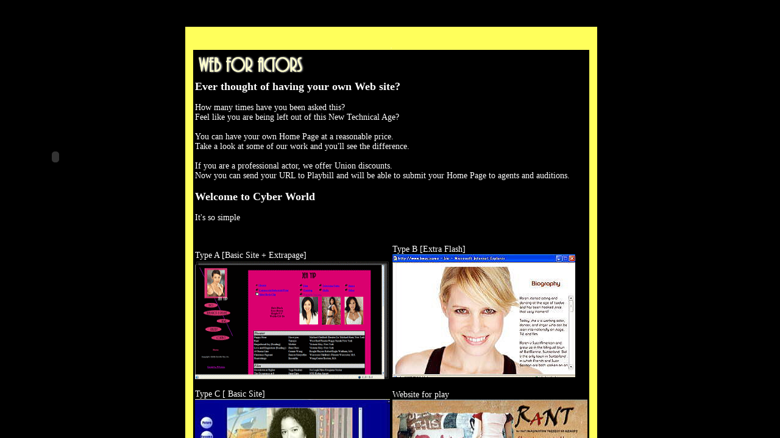

--- FILE ---
content_type: text/html
request_url: http://www.bway.name/new/menu1.htm
body_size: 308
content:
<HTML>
<HEAD>
<META http-equiv="Content-Style-Type" content="text/css">
<TITLE>WebForActors</TITLE>
</HEAD>
<FRAMESET cols="23%,77%" frameborder="NO" border="0">
  <FRAME name="menu" src="menu.html">
  <FRAME name="naka" src="sample.htm">
  <NOFRAMES>
  <BODY>
  <P>���̃y�[�W��\������ɂ́A�t���[�����T�|�[�g���Ă���u���E�U���K�v�ł��B</P>
  </BODY>
  </NOFRAMES>
</FRAMESET>
</HTML>

--- FILE ---
content_type: text/html
request_url: http://www.bway.name/new/menu.html
body_size: 477
content:
<HTML>
<HEAD>
<TITLE>menu</TITLE>
</HEAD>
<BODY bgcolor="#000000">
<!-- URL's used in the movie-->
<A HREF=http://www.bway.name/new/sample.htm></A> <A HREF=http://www.bway.name/new/howto.htm></A> <A HREF=http://www.bway.name/new/price.htm></A> <A HREF=http://www.bway.name/new/contact.htm></A> <A HREF=http://www.bway.name/menu.htm></A> <!-- text used in the movie-->
<OBJECT classid="clsid:D27CDB6E-AE6D-11cf-96B8-444553540000"
 codebase="http://download.macromedia.com/pub/shockwave/cabs/flash/swflash.cab#version=5,0,0,0"
 WIDTH=166 HEIGHT=500>
 <PARAM NAME=movie VALUE="menu.swf"> <PARAM NAME=quality VALUE=high> <PARAM NAME=bgcolor VALUE=#000000> <EMBED src="menu.swf" quality=high bgcolor=#000000  WIDTH=166 HEIGHT=500 TYPE="application/x-shockwave-flash" PLUGINSPAGE="http://www.macromedia.com/shockwave/download/index.cgi?P1_Prod_Version=ShockwaveFlash"></EMBED>
</OBJECT>
</BODY>
</HTML>


--- FILE ---
content_type: text/html
request_url: http://www.bway.name/new/sample.htm
body_size: 1204
content:
<HTML>
<HEAD>
<META http-equiv="Content-Style-Type" content="text/css">
<TITLE></TITLE>
<STYLE type="text/css">
<!--
BODY{
  background-color : black;
}
-->
</STYLE>
</HEAD>
<BODY>
<P><BR>
</P>
<TABLE border="0">
  <TBODY>
    <TR>
      <TD style="background-color : #ffff5b;" width="674" height="986" align="center">
      <TABLE border="0">
        <TBODY>
          <TR>
            <TD style="background-color : #ffff80;"></TD>
    </TR>
  </TBODY>
</TABLE>
      <TABLE style='font-size : 14px;font-family : "Times New Roman";background-color : black;'>
  <TBODY>
    <TR>
      <TD colspan="2"><FONT color="#ffffff"><IMG src="web1.gif" width="191" height="43" border="0" alt="Web for Actors"></FONT></TD>
    </TR>
    <TR>
      <TD colspan="2" style="background-image : url(bway-logoB.gif);background-repeat : no-repeat;background-attachment : fixed;background-position : right bottom;">
            <P class="MsoNormal" style="MARGIN: 0in 0in 0pt"><B><FONT color="#ffffff" face="Poor Richard"><SPAN style="FONT-SIZE: 13.5pt; FONT-FAMILY: PeignotDMed">Ever thought of having your own Web 
site?</SPAN></FONT><FONT face="Poor Richard"><SPAN style="FONT-SIZE: 10.5pt"></SPAN></FONT><FONT color="#ffffff" face="Poor Richard"><SPAN style="FONT-SIZE: 10.5pt"><BR>
            </SPAN></FONT></B><FONT color="#ffffff"><SPAN style="FONT-SIZE: 10.5pt"><BR>
            <FONT face="Times New Roman">How many times have you been asked this?<BR>
            Feel like you 
are being left out of this New Technical Age?<BR>
            <BR>
            You can have your own Home 
Page at a reasonable price.<BR>
            Take a look at some of our work and you'll see 
the difference.<BR>
            <BR>
            If you are a professional actor, we offer Union 
discounts.<BR>
            Now you can send your URL to Playbill and will be able to submit 
your Home Page to agents and auditions.<BR>
            <BR>
            </FONT></SPAN><SPAN style="FONT-SIZE: 13.5pt; FONT-FAMILY: PeignotDMed"></SPAN></FONT><B><FONT color="#ffffff"><SPAN style="FONT-SIZE: 13.5pt; FONT-FAMILY: PeignotDMed"><FONT face="Poor Richard">Welcome to Cyber World</FONT></SPAN></FONT><SPAN style="FONT-SIZE: 10.5pt"></SPAN><FONT color="#ffffff"><SPAN style="FONT-SIZE: 10.5pt"><BR>
            </SPAN></FONT></B><FONT color="#ffffff"><SPAN style="FONT-SIZE: 10.5pt"><BR>
            <FONT face="Times New Roman">It's so 
simple</FONT></SPAN></FONT></P>
            <FONT color="#ffffff"><BR>
      <BR>
      </FONT></TD>
    </TR>
    <TR>
      <TD><FONT color="#ffffff">Type A [Basic Site + Extrapage]<BR>
            <A href="http://www.bway.name/jen" target="_blank"><IMG src="jen11.gif" border="0" width="320" height="197"></A><BR>
      </FONT></TD>
      <TD><FONT color="#ffffff">Type B [Extra Flash]<BR>
            <A href="http://www.bway.name/karen" target="_blank"><IMG src="karen1.jpg" border="0" width="300" height="202"></A><BR>
            <BR>
      </FONT></TD>
    </TR>
    <TR>
      <TD><FONT color="#ffffff">Type C [ Basic Site]</FONT><BR>
      <A href="http://www.bway.name/cassy" target="_blank"><IMG src="cass11.jpg" border="0" width="320" height="191"></A></TD>
      <TD><FONT color="#ffffff">Website for play<BR>
      <A href="http://www.bway.name/rant" target="_blank"><IMG src="rant11.jpg" border="0" width="320" height="188"></A></FONT></TD>
    </TR>
    <TR>
      <TD height="101">
            <Center><FONT color="#ffffff"><A href="http://www.jpny.com/mfactory/e/sample.htm" target="_blank">More Samples</A></FONT></Center>
            </TD>
      <TD style="background-image : url(bway-logoB.gif);background-repeat : no-repeat;background-attachment : fixed;" height="101"><BR>
      <BR>
      <BR>
      <BR>
      <BR>
      <BR>
      <BR>
      <BR>
      <BR>
      </TD>
    </TR>
  </TBODY>
</TABLE>
      </TD>
    </TR>
  </TBODY>
</TABLE>
</BODY>
</HTML>